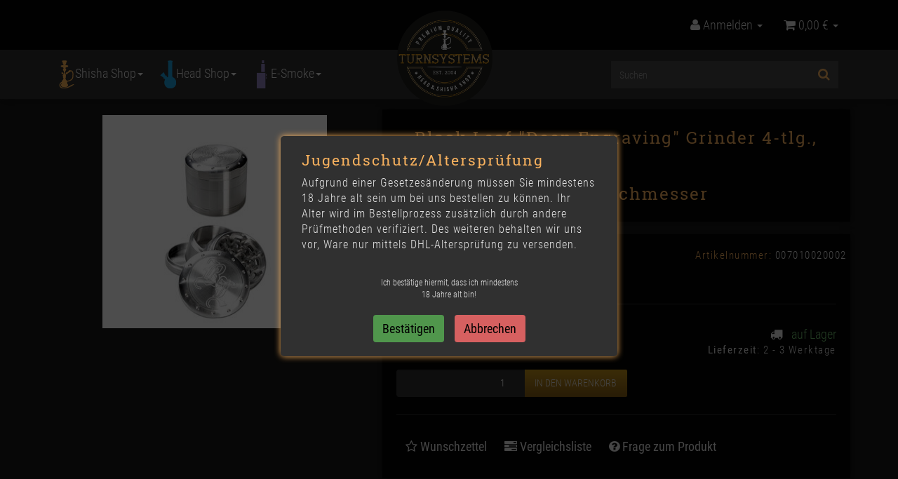

--- FILE ---
content_type: text/html; charset=iso-8859-1
request_url: https://turn-systems.de/head-shop/muehlen-grinder-black-leaf/deep-engraving-grinder-4-tlg-63mm
body_size: 12042
content:
<!DOCTYPE html>
<html lang="de">
<head>
    
        <meta http-equiv="content-type" content="text/html; charset=windows-1252">
        <meta name="description" content="Mühlen &amp; Grinder von Black Leaf - jetzt Deep Engraving Grinder 4-tlg 63mm online kaufen">
        <meta name="keywords" content="Black,Leaf,Deep,Engraving,Grinder,4\-tlg,M,hle,Marke,hat,diamantgeschliffene,und,anodisierte,Mahlz,hne,wodurch,ein,abriebfreies,Mahlen,garantiert,wird,beseitzt,einen,magnetisierten,Deckel,Nylonring,Dazu,ist,komplett,Aluminium,gefertigt,lebenslange,Herstel">
        <meta name="viewport" content="width=device-width, initial-scale=1.0, user-scalable=no">
        <meta http-equiv="X-UA-Compatible" content="IE=edge">
        <meta name="theme-color" content="#303030">
        <meta name="robots" content="index, follow">
    

    <title>Mühlen &amp; Grinder Black Leaf - Deep Engraving Grinder 4-tlg 63mm günst, 46,90 €</title>

            <link rel="canonical" href="https://turn-systems.de/head-shop/muehlen-grinder-black-leaf/deep-engraving-grinder-4-tlg-63mm">
    
    
        <base href="https://turn-systems.de/">
    

    
        <link type="image/x-icon" href="templates/TurnVC/themes/base/images/favicon.ico" rel="shortcut icon">
        <link href="templates/TurnVC/themes/base/images/apple-touch-icon.png" rel="apple-touch-icon">
                    <link rel="image_src" href="https://turn-systems.de/media/image/product/1221/lg/head-shop-muehlen-grinder-black-leaf-deep-engraving-grinder-4-tlg-63mm.jpg">
            <meta property="og:image" content="https://turn-systems.de/media/image/product/1221/lg/head-shop-muehlen-grinder-black-leaf-deep-engraving-grinder-4-tlg-63mm.jpg">
            

    
        
                                    <link type="text/css" href="templates/TurnVC/themes/mytheme/bootstrap.css?v=4.06" rel="stylesheet">
                            <link type="text/css" href="templates/TurnVC/../Evo/themes/base/offcanvas-menu.css?v=4.06" rel="stylesheet">
                            <link type="text/css" href="templates/TurnVC/../Evo/themes/base/pnotify.custom.css?v=4.06" rel="stylesheet">
                            <link type="text/css" href="templates/TurnVC/../Evo/themes/base/jquery-slider.css?v=4.06" rel="stylesheet">
                            <link type="text/css" href="templates/TurnVC/themes/mytheme/font/flags/flags.css?v=4.06" rel="stylesheet">
                            <link type="text/css" href="templates/TurnVC/themes/mytheme/scss/turn.css?v=4.06" rel="stylesheet">
            

                                                <link type="text/css" href="includes/plugins/jtl_paypal/version/116/frontend/css/style.css?v=4.06" rel="stylesheet">
                
                            
                    <link rel="alternate" type="application/rss+xml" title="Newsfeed Turn-Systems - Shisha-, Head- &amp; E-Smoke Shop" href="rss.xml">
            

    
    
            
        
        
    
    
        <script src="templates/TurnVC//js/jquery-1.12.4.min.js"></script>
    

    <script>
        var gaProperty = 'UA-118302022-1';var disableStr = 'ga-disable-' + gaProperty;if (document.cookie.indexOf(disableStr + '=true') > -1) {window[disableStr] = true;}function gaOptout() {document.cookie = disableStr + '=true; expires=Thu, 31 Dec 2099 23:59:59 UTC; path=/';window[disableStr] = true;}
    </script>

    
<script>
    var head_conf={head:"jtl",screens:[480,768,992,1200]};
    (function(n,t){"use strict";function w(){}function u(n,t){if(n){typeof n=="object"&&(n=[].slice.call(n));for(var i=0,r=n.length;i<r;i++)t.call(n,n[i],i)}}function it(n,i){var r=Object.prototype.toString.call(i).slice(8,-1);return i!==t&&i!==null&&r===n}function s(n){return it("Function",n)}function a(n){return it("Array",n)}function et(n){var i=n.split("/"),t=i[i.length-1],r=t.indexOf("?");return r!==-1?t.substring(0,r):t}function f(n){(n=n||w,n._done)||(n(),n._done=1)}function ot(n,t,r,u){var f=typeof n=="object"?n:{test:n,success:!t?!1:a(t)?t:[t],failure:!r?!1:a(r)?r:[r],callback:u||w},e=!!f.test;return e&&!!f.success?(f.success.push(f.callback),i.load.apply(null,f.success)):e||!f.failure?u():(f.failure.push(f.callback),i.load.apply(null,f.failure)),i}function v(n){var t={},i,r;if(typeof n=="object")for(i in n)!n[i]||(t={name:i,url:n[i]});else t={name:et(n),url:n};return(r=c[t.name],r&&r.url===t.url)?r:(c[t.name]=t,t)}function y(n){n=n||c;for(var t in n)if(n.hasOwnProperty(t)&&n[t].state!==l)return!1;return!0}function st(n){n.state=ft;u(n.onpreload,function(n){n.call()})}function ht(n){n.state===t&&(n.state=nt,n.onpreload=[],rt({url:n.url,type:"cache"},function(){st(n)}))}function ct(){var n=arguments,t=n[n.length-1],r=[].slice.call(n,1),f=r[0];return(s(t)||(t=null),a(n[0]))?(n[0].push(t),i.load.apply(null,n[0]),i):(f?(u(r,function(n){s(n)||!n||ht(v(n))}),b(v(n[0]),s(f)?f:function(){i.load.apply(null,r)})):b(v(n[0])),i)}function lt(){var n=arguments,t=n[n.length-1],r={};return(s(t)||(t=null),a(n[0]))?(n[0].push(t),i.load.apply(null,n[0]),i):(u(n,function(n){n!==t&&(n=v(n),r[n.name]=n)}),u(n,function(n){n!==t&&(n=v(n),b(n,function(){y(r)&&f(t)}))}),i)}function b(n,t){if(t=t||w,n.state===l){t();return}if(n.state===tt){i.ready(n.name,t);return}if(n.state===nt){n.onpreload.push(function(){b(n,t)});return}n.state=tt;rt(n,function(){n.state=l;t();u(h[n.name],function(n){f(n)});o&&y()&&u(h.ALL,function(n){f(n)})})}function at(n){n=n||"";var t=n.split("?")[0].split(".");return t[t.length-1].toLowerCase()}function rt(t,i){function e(t){t=t||n.event;u.onload=u.onreadystatechange=u.onerror=null;i()}function o(f){f=f||n.event;(f.type==="load"||/loaded|complete/.test(u.readyState)&&(!r.documentMode||r.documentMode<9))&&(n.clearTimeout(t.errorTimeout),n.clearTimeout(t.cssTimeout),u.onload=u.onreadystatechange=u.onerror=null,i())}function s(){if(t.state!==l&&t.cssRetries<=20){for(var i=0,f=r.styleSheets.length;i<f;i++)if(r.styleSheets[i].href===u.href){o({type:"load"});return}t.cssRetries++;t.cssTimeout=n.setTimeout(s,250)}}var u,h,f;i=i||w;h=at(t.url);h==="css"?(u=r.createElement("link"),u.type="text/"+(t.type||"css"),u.rel="stylesheet",u.href=t.url,t.cssRetries=0,t.cssTimeout=n.setTimeout(s,500)):(u=r.createElement("script"),u.type="text/"+(t.type||"javascript"),u.src=t.url);u.onload=u.onreadystatechange=o;u.onerror=e;u.async=!1;u.defer=!1;t.errorTimeout=n.setTimeout(function(){e({type:"timeout"})},7e3);f=r.head||r.getElementsByTagName("head")[0];f.insertBefore(u,f.lastChild)}function vt(){for(var t,u=r.getElementsByTagName("script"),n=0,f=u.length;n<f;n++)if(t=u[n].getAttribute("data-headjs-load"),!!t){i.load(t);return}}function yt(n,t){var v,p,e;return n===r?(o?f(t):d.push(t),i):(s(n)&&(t=n,n="ALL"),a(n))?(v={},u(n,function(n){v[n]=c[n];i.ready(n,function(){y(v)&&f(t)})}),i):typeof n!="string"||!s(t)?i:(p=c[n],p&&p.state===l||n==="ALL"&&y()&&o)?(f(t),i):(e=h[n],e?e.push(t):e=h[n]=[t],i)}function e(){if(!r.body){n.clearTimeout(i.readyTimeout);i.readyTimeout=n.setTimeout(e,50);return}o||(o=!0,vt(),u(d,function(n){f(n)}))}function k(){r.addEventListener?(r.removeEventListener("DOMContentLoaded",k,!1),e()):r.readyState==="complete"&&(r.detachEvent("onreadystatechange",k),e())}var r=n.document,d=[],h={},c={},ut="async"in r.createElement("script")||"MozAppearance"in r.documentElement.style||n.opera,o,g=n.head_conf&&n.head_conf.head||"head",i=n[g]=n[g]||function(){i.ready.apply(null,arguments)},nt=1,ft=2,tt=3,l=4,p;if(r.readyState==="complete")e();else if(r.addEventListener)r.addEventListener("DOMContentLoaded",k,!1),n.addEventListener("load",e,!1);else{r.attachEvent("onreadystatechange",k);n.attachEvent("onload",e);p=!1;try{p=!n.frameElement&&r.documentElement}catch(wt){}p&&p.doScroll&&function pt(){if(!o){try{p.doScroll("left")}catch(t){n.clearTimeout(i.readyTimeout);i.readyTimeout=n.setTimeout(pt,50);return}e()}}()}i.load=i.js=ut?lt:ct;i.test=ot;i.ready=yt;i.ready(r,function(){y()&&u(h.ALL,function(n){f(n)});i.feature&&i.feature("domloaded",!0)})})(window);
    (function(n,t){"use strict";jQuery["fn"]["ready"]=function(fn){jtl["ready"](function(){jQuery["ready"]["promise"]()["done"](fn)});return jQuery}})(window);
</script>


</head>


<body data-page="1" class="body-offcanvas">

<div id="main-wrapper" class="main-wrapper fluid">
    
                <div id="top-bar" class="text-right hidden-xs clearfix">
            <div class="container">
                
            </div>
        </div>
        <header class="container-block fixed-navbar" id="evo-nav-wrapper">
            <div class="container container-header">
                                    <div id="header-branding">
                        
                            
                            
                            
                            <div class="row">
                                <div class="col-xs-2 col-sm-1 col-md-5">
                                </div>
                                <div class="col-xs-8 col-sm-2 col-md-2" id="logo">
                                    
                                        <a href="https://turn-systems.de" title="Turn-Systems - Shisha-, Head- &amp; E-Smoke Shop">
                                                                                            <img src="bilder/intern/shoplogo/Logo_final_auf_schwarz.png" width="536" height="537" alt="Turn-Systems - Shisha-, Head- &amp; E-Smoke Shop" class="img-responsive">
                                                                                    </a>
                                    
                                </div>

                                <div class="col-xs-2 col-sm-9 col-md-5" id="shop-nav">
                                    <ul class="header-shop-nav nav navbar-nav force-float horizontal pull-right">
<li class="dropdown hidden-xs">
<a href="#" class="dropdown-toggle" data-toggle="dropdown"><i class="fa fa-user"></i> <span class="hidden-xs hidden-sm"> Anmelden </span> <i class="caret"></i></a><ul id="login-dropdown" class="dropdown-menu dropdown-menu-right">
<li><form action="https://turn-systems.de/jtl.php" method="post" class="form">
<input type="hidden" class="jtl_token" name="jtl_token" value="50c414844f24b825250875f5a7951d8a"><fieldset id="quick-login">
<div class="form-group"><input type="text" name="email" id="email_quick" class="form-control" placeholder="Email-Adresse"></div>
<div class="form-group"><input type="password" name="passwort" id="password_quick" class="form-control" placeholder="Passwort"></div>
<div class="form-group">
<input type="hidden" name="login" value="1"><button type="submit" id="submit-btn" class="btn btn-primary btn-block">Anmelden</button>
</div>
</fieldset>
</form></li>
<li><a href="pass.php" rel="nofollow">Passwort vergessen</a></li>
<li><a href="registrieren.php">Neu hier? Jetzt registrieren</a></li>
</ul>
</li>
<li class="hidden-xs cart-menu dropdown" data-toggle="basket-items">
<a href="https://turn-systems.de/warenkorb.php" class="dropdown-toggle" data-toggle="dropdown" title="Warenkorb">
    <span class="fa fa-shopping-cart"></span>
        <span class="shopping-cart-label hidden-sm"> 0,00 €</span> <span class="caret"></span>
</a>
<ul class="cart-dropdown dropdown-menu dropdown-menu-right">
    <li>
            <a href="https://turn-systems.de/warenkorb.php" title="Es befinden sich keine Artikel im Warenkorb">Es befinden sich keine Artikel im Warenkorb</a>
    </li>

</ul>
</li>
</ul>
                                </div>
                            </div>
                        
                    </div>
                                </div>
                            <div class="category-nav navbar-wrapper hidden-xs">
                    
<div id="evo-main-nav-wrapper" class="nav-wrapper do-affix"><nav id="evo-main-nav" class="navbar navbar-default"><div class="container">
<div class="navbar-header visible-affix pull-left hidden-xs hidden-sm"><a class="navbar-brand" href="https://turn-systems.de" title="Turn-Systems - Shisha-, Head- &amp; E-Smoke Shop"><img src="bilder/intern/shoplogo/Logo_final_auf_schwarz.png" width="536" height="537" alt="Turn-Systems - Shisha-, Head- &amp; E-Smoke Shop" class="img-responsive-height"></a></div>
<div class="megamenu"><ul class="nav navbar-nav force-float">
<li class="turn-menu dropdown megamenu-fw">
<a href="Shisha-Shop" class="dropdown-toggle  shisha-ico" data-toggle="dropdown" data-hover="dropdown" data-delay="300" data-hover-delay="100" data-close-others="true"><img class="gameswitch-img" src="bilder/shop-logos/shisha_shop_hover.png">Shisha Shop<span class="caret"></span></a><ul class="dropdown-menu keepopen custom-scroll"><li><div class="megamenu-content custom-scroll">
<div class="category-title text-center"><a href="Shisha-Shop">Shisha Shop</a></div>
<hr class="hr-sm">
<div class="row">
<div class="col-lg-3 visible-lg"><div class="mega-info-lg top15">
<a href="Shisha-Shop"><img src="https://turn-systems.de/bilder/kategorien/Shisha-Shop.jpg" class="img-responsive" alt="Shisha Shop"></a><div class="clearall top15"></div>
<div class="description text-muted small"><p>Shishas kommen gerade in geselligen Runden besonders gut an, aber auch der private Rauchgenuss einer Shisha hat ihren ganz eigenen Flair. Besonders anziehend ist für die meisten Shisha-Raucher die große Auswahl an Shisha-Tabaks, die mit ihrem besonders intensiven Geschmack und der Vielfalt an Geschmackssorten Liebhaber von Wasserpfeifen begeistern.</p></div>
</div></div>
<div class="col-xs-12 col-lg-9 mega-categories hasInfoColumn"><div class="row row-eq-height row-eq-img-height">
<div class="col-xs-6 col-sm-3 col-lg-3"><div class="category-wrapper top15">
<div class="img text-center"><a href="Shisha"><img src="https://turn-systems.de/bilder/kategorien/Shisha.jpg" class="image" alt="Shisha Shop"></a></div>
<div class="caption text-center"><h5 class="title"><a href="Shisha"><span>Shisha</span></a></h5></div>
</div></div>
<div class="col-xs-6 col-sm-3 col-lg-3"><div class="category-wrapper top15">
<div class="img text-center"><a href="Shisha-Tabak"><img src="https://turn-systems.de/bilder/kategorien/Shisha-Tabak.jpg" class="image" alt="Shisha Shop"></a></div>
<div class="caption text-center"><h5 class="title"><a href="Shisha-Tabak"><span>Shisha Tabak</span></a></h5></div>
</div></div>
<div class="col-xs-6 col-sm-3 col-lg-3"><div class="category-wrapper top15">
<div class="img text-center"><a href="Shisha-Kohle"><img src="https://turn-systems.de/bilder/kategorien/Shisha-Kohle.jpg" class="image" alt="Shisha Shop"></a></div>
<div class="caption text-center"><h5 class="title"><a href="Shisha-Kohle"><span>Shisha Kohle</span></a></h5></div>
</div></div>
<div class="col-xs-6 col-sm-3 col-lg-3"><div class="category-wrapper top15">
<div class="img text-center"><a href="Koepfe"><img src="https://turn-systems.de/bilder/kategorien/Koepfe.jpg" class="image" alt="Shisha Shop"></a></div>
<div class="caption text-center"><h5 class="title"><a href="Koepfe"><span>Köpfe</span></a></h5></div>
</div></div>
<div class="col-xs-6 col-sm-3 col-lg-3"><div class="category-wrapper top15">
<div class="img text-center"><a href="Schlaeuche"><img src="https://turn-systems.de/bilder/kategorien/Schlaeuche.jpg" class="image" alt="Shisha Shop"></a></div>
<div class="caption text-center"><h5 class="title"><a href="Schlaeuche"><span>Schläuche</span></a></h5></div>
</div></div>
<div class="col-xs-6 col-sm-3 col-lg-3"><div class="category-wrapper top15">
<div class="img text-center"><a href="Molassefaenger"><img src="https://turn-systems.de/bilder/kategorien/Molassefaenger.jpg" class="image" alt="Shisha Shop"></a></div>
<div class="caption text-center"><h5 class="title"><a href="Molassefaenger"><span>Molassefänger</span></a></h5></div>
</div></div>
<div class="col-xs-6 col-sm-3 col-lg-3"><div class="category-wrapper top15">
<div class="img text-center"><a href="Mundstuecke"><img src="https://turn-systems.de/bilder/kategorien/Mundstuecke.jpg" class="image" alt="Shisha Shop"></a></div>
<div class="caption text-center"><h5 class="title"><a href="Mundstuecke"><span>Mundstücke</span></a></h5></div>
</div></div>
<div class="col-xs-6 col-sm-3 col-lg-3"><div class="category-wrapper top15">
<div class="img text-center"><a href="Ersatzteile"><img src="https://turn-systems.de/bilder/kategorien/Ersatzteile.jpg" class="image" alt="Shisha Shop"></a></div>
<div class="caption text-center"><h5 class="title"><a href="Ersatzteile"><span>Ersatzteile</span></a></h5></div>
</div></div>
<div class="col-xs-6 col-sm-3 col-lg-3"><div class="category-wrapper top15">
<div class="img text-center"><a href="Zubehoer"><img src="https://turn-systems.de/bilder/kategorien/Zubehoer.jpg" class="image" alt="Shisha Shop"></a></div>
<div class="caption text-center"><h5 class="title"><a href="Zubehoer"><span>Zubehör</span></a></h5></div>
</div></div>
<div class="col-xs-6 col-sm-3 col-lg-3"><div class="category-wrapper top15">
<div class="img text-center"><a href="Kohleanzuender_1"><img src="https://turn-systems.de/bilder/kategorien/Kohleanzuender_1.jpg" class="image" alt="Shisha Shop"></a></div>
<div class="caption text-center"><h5 class="title"><a href="Kohleanzuender_1"><span>Kohleanzünder</span></a></h5></div>
</div></div>
</div></div>
</div>
</div></li></ul>
</li>
<li class="turn-menu dropdown megamenu-fw">
<a href="Head-Shop" class="dropdown-toggle head-ico" data-toggle="dropdown" data-hover="dropdown" data-delay="300" data-hover-delay="100" data-close-others="true"><img class="gameswitch-img " src="bilder/shop-logos/head_shop_hover.png">Head Shop<span class="caret"></span></a><ul class="dropdown-menu keepopen custom-scroll"><li><div class="megamenu-content custom-scroll">
<div class="category-title text-center"><a href="Head-Shop">Head Shop</a></div>
<hr class="hr-sm">
<div class="row">
<div class="col-lg-3 visible-lg"><div class="mega-info-lg top15">
<a href="Head-Shop"><img src="https://turn-systems.de/bilder/kategorien/Head-Shop.jpg" class="img-responsive" alt="Head Shop"></a><div class="clearall top15"></div>
<div class="description text-muted small"><p>Der Begriff Head Shop wurde besonders durch die Zeit der 60er Jahre geprägt. Heut zu Tage sind Head Shops allgegenwärtig und ein Standard in vielen Ländern. Wir bieten Dir eine qualitative Auswahl an verschiedenen Aritkeln. Ob Bongs, Vaporizer oder einfach nur Daily Equipment bei uns findest Du dein Produkt.</p></div>
</div></div>
<div class="col-xs-12 col-lg-9 mega-categories hasInfoColumn"><div class="row row-eq-height row-eq-img-height">
<div class="col-xs-6 col-sm-3 col-lg-3"><div class="category-wrapper top15">
<div class="img text-center"><a href="Aktivkohlefilter"><img src="https://turn-systems.de/bilder/kategorien/Aktivkohlefilter.jpg" class="image" alt="Head Shop"></a></div>
<div class="caption text-center"><h5 class="title"><a href="Aktivkohlefilter"><span>Aktivkohlefilter</span></a></h5></div>
</div></div>
<div class="col-xs-6 col-sm-3 col-lg-3"><div class="category-wrapper top15">
<div class="img text-center"><a href="Backwoods_1"><img src="https://turn-systems.de/bilder/kategorien/Backwoods_1.jpg" class="image" alt="Head Shop"></a></div>
<div class="caption text-center"><h5 class="title"><a href="Backwoods_1"><span>Backwoods</span></a></h5></div>
</div></div>
<div class="col-xs-6 col-sm-3 col-lg-3"><div class="category-wrapper top15">
<div class="img text-center"><a href="Blunts"><img src="https://turn-systems.de/bilder/kategorien/Blunts.jpg" class="image" alt="Head Shop"></a></div>
<div class="caption text-center"><h5 class="title"><a href="Blunts"><span>Blunts</span></a></h5></div>
</div></div>
<div class="col-xs-6 col-sm-3 col-lg-3"><div class="category-wrapper top15">
<div class="img text-center"><a href="Bongs"><img src="https://turn-systems.de/bilder/kategorien/Bongs.jpg" class="image" alt="Head Shop"></a></div>
<div class="caption text-center"><h5 class="title"><a href="Bongs"><span>Bongs</span></a></h5></div>
</div></div>
<div class="col-xs-6 col-sm-3 col-lg-3"><div class="category-wrapper top15">
<div class="img text-center"><a href="Broeselschalen"><img src="https://turn-systems.de/bilder/kategorien/Broeselschalen.jpg" class="image" alt="Head Shop"></a></div>
<div class="caption text-center"><h5 class="title"><a href="Broeselschalen"><span>Bröselschalen</span></a></h5></div>
</div></div>
<div class="col-xs-6 col-sm-3 col-lg-3"><div class="category-wrapper top15">
<div class="img text-center"><a href="CBD-Oel"><img src="https://turn-systems.de/bilder/kategorien/CBD-Oel.jpg" class="image" alt="Head Shop"></a></div>
<div class="caption text-center"><h5 class="title"><a href="CBD-Oel"><span>CBD-Öl</span></a></h5></div>
</div></div>
<div class="col-xs-6 col-sm-3 col-lg-3"><div class="category-wrapper top15">
<div class="img text-center"><a href="Feuerzeuge"><img src="https://turn-systems.de/bilder/kategorien/Feuerzeuge.jpg" class="image" alt="Head Shop"></a></div>
<div class="caption text-center"><h5 class="title"><a href="Feuerzeuge"><span>Feuerzeuge</span></a></h5></div>
</div></div>
<div class="col-xs-6 col-sm-3 col-lg-3"><div class="category-wrapper top15">
<div class="img text-center"><a href="Filtertips-Glastips"><img src="https://turn-systems.de/bilder/kategorien/Filtertips-Glastips.jpg" class="image" alt="Head Shop"></a></div>
<div class="caption text-center"><h5 class="title"><a href="Filtertips-Glastips"><span>Filtertips &amp; Glastips</span></a></h5></div>
</div></div>
<div class="col-xs-6 col-sm-3 col-lg-3"><div class="category-wrapper top15 active">
<div class="img text-center"><a href="Muehlen-Grinder"><img src="https://turn-systems.de/bilder/kategorien/Muehlen-Grinder.jpg" class="image" alt="Head Shop"></a></div>
<div class="caption text-center"><h5 class="title"><a href="Muehlen-Grinder"><span>Mühlen &amp; Grinder</span></a></h5></div>
</div></div>
<div class="col-xs-6 col-sm-3 col-lg-3"><div class="category-wrapper top15">
<div class="img text-center"><a href="Papers-Cones"><img src="https://turn-systems.de/bilder/kategorien/Papers-Cones.jpg" class="image" alt="Head Shop"></a></div>
<div class="caption text-center"><h5 class="title"><a href="Papers-Cones"><span>Papers &amp; Cones</span></a></h5></div>
</div></div>
<div class="col-xs-6 col-sm-3 col-lg-3"><div class="category-wrapper top15">
<div class="img text-center"><a href="Reaktionsgefaesse"><img src="https://turn-systems.de/bilder/kategorien/Reaktionsgefaesse.jpg" class="image" alt="Head Shop"></a></div>
<div class="caption text-center"><h5 class="title"><a href="Reaktionsgefaesse"><span>Reaktionsgefäße</span></a></h5></div>
</div></div>
<div class="col-xs-6 col-sm-3 col-lg-3"><div class="category-wrapper top15">
<div class="img text-center"><a href="Reinigungsmittel"><img src="https://turn-systems.de/bilder/kategorien/Reinigungsmittel.jpg" class="image" alt="Head Shop"></a></div>
<div class="caption text-center"><h5 class="title"><a href="Reinigungsmittel"><span>Reinigungsmittel</span></a></h5></div>
</div></div>
<div class="col-xs-6 col-sm-3 col-lg-3"><div class="category-wrapper top15">
<div class="img text-center"><a href="Schnellverschlussbeutel"><img src="https://turn-systems.de/bilder/kategorien/Schnellverschlussbeutel.jpg" class="image" alt="Head Shop"></a></div>
<div class="caption text-center"><h5 class="title"><a href="Schnellverschlussbeutel"><span>Schnellverschlussbeutel</span></a></h5></div>
</div></div>
<div class="col-xs-6 col-sm-3 col-lg-3"><div class="category-wrapper top15">
<div class="img text-center"><a href="Tabakersatz"><img src="https://turn-systems.de/bilder/kategorien/Tabakersatz.jpg" class="image" alt="Head Shop"></a></div>
<div class="caption text-center"><h5 class="title"><a href="Tabakersatz"><span>Tabakersatz</span></a></h5></div>
</div></div>
<div class="col-xs-6 col-sm-3 col-lg-3"><div class="category-wrapper top15">
<div class="img text-center"><a href="Vaporizer"><img src="https://turn-systems.de/bilder/kategorien/Vaporizer.jpg" class="image" alt="Head Shop"></a></div>
<div class="caption text-center"><h5 class="title"><a href="Vaporizer"><span>Vaporizer</span></a></h5></div>
</div></div>
<div class="col-xs-6 col-sm-3 col-lg-3"><div class="category-wrapper top15">
<div class="img text-center"><a href="Waagen"><img src="https://turn-systems.de/bilder/kategorien/Waagen.jpg" class="image" alt="Head Shop"></a></div>
<div class="caption text-center"><h5 class="title"><a href="Waagen"><span>Waagen</span></a></h5></div>
</div></div>
<div class="col-xs-6 col-sm-3 col-lg-3"><div class="category-wrapper top15">
<div class="img text-center"><a href="Weithalsdosen"><img src="https://turn-systems.de/bilder/kategorien/Weithalsdosen.jpg" class="image" alt="Head Shop"></a></div>
<div class="caption text-center"><h5 class="title"><a href="Weithalsdosen"><span>Weithalsdosen</span></a></h5></div>
</div></div>
</div></div>
</div>
</div></li></ul>
</li>
<li class="turn-menu dropdown megamenu-fw">
<a href="E-Smoke" class="dropdown-toggle e-smoke-ico" data-toggle="dropdown" data-hover="dropdown" data-delay="300" data-hover-delay="100" data-close-others="true"><img class="gameswitch-img" src="bilder/shop-logos/e-smoke_shop_hover.png">E-Smoke<span class="caret"></span></a><ul class="dropdown-menu keepopen custom-scroll"><li><div class="megamenu-content custom-scroll">
<div class="category-title text-center"><a href="E-Smoke">E-Smoke</a></div>
<hr class="hr-sm">
<div class="row">
<div class="col-lg-3 visible-lg"><div class="mega-info-lg top15">
<a href="E-Smoke"><img src="https://turn-systems.de/bilder/kategorien/E-Smoke.jpg" class="img-responsive" alt="E-Smoke"></a><div class="clearall top15"></div>
<div class="description text-muted small"><p>Der neue Trend des elektronischen Dampfens zieht immer größere Kreise. Bei uns findest Du eine exklusive Auswahl an verschiedenen Produkten.</p></div>
</div></div>
<div class="col-xs-12 col-lg-9 mega-categories hasInfoColumn"><div class="row row-eq-height row-eq-img-height"><div class="col-xs-6 col-sm-3 col-lg-3"><div class="category-wrapper top15">
<div class="img text-center"><a href="Akkus"><img src="https://turn-systems.de/bilder/kategorien/Akkus.jpg" class="image" alt="E-Smoke"></a></div>
<div class="caption text-center"><h5 class="title"><a href="Akkus"><span>Akkus</span></a></h5></div>
</div></div></div></div>
</div>
</div></li></ul>
</li>
<li class="cart-menu visible-affix dropdown bs-hover-enabled pull-right" data-toggle="basket-items" style="margin-top:8px;">
<a href="https://turn-systems.de/warenkorb.php" class="dropdown-toggle" data-toggle="dropdown" title="Warenkorb">
    <span class="fa fa-shopping-cart"></span>
        <span class="shopping-cart-label hidden-sm"> 0,00 €</span> <span class="caret"></span>
</a>
<ul class="cart-dropdown dropdown-menu dropdown-menu-right">
    <li>
            <a href="https://turn-systems.de/warenkorb.php" title="Es befinden sich keine Artikel im Warenkorb">Es befinden sich keine Artikel im Warenkorb</a>
    </li>

</ul>
</li>
<div id="search" class="pull-right"><form action="navi.php" method="GET"><div class="input-group">
<input name="qs" type="text" class="form-control ac_input" placeholder="Suchen" autocomplete="off"><span class="input-group-addon"><button type="submit"><span class="fa fa-search"></span></button></span>
</div></form></div>
</ul></div>
</div></nav></div>
                </div>
                            <nav id="shop-nav-xs" class="navbar navbar-default visible-xs">
<div class="container-fluid"><div class="navbar-collapse">
<ul class="nav navbar-nav navbar-left force-float"><li><a href="#" class="offcanvas-toggle" data-toggle="offcanvas" data-target="#navbar-offcanvas"><i class="fa fa-bars"></i> Alle Kategorien</a></li></ul>
<ul class="nav navbar-nav navbar-right force-float action-nav">
<li><a href="https://turn-systems.de/Mein-Konto"><span class="fa fa-user"></span></a></li>
<li><a href="https://turn-systems.de/warenkorb.php"><span class="fa fa-shopping-cart"></span></a></li>
</ul>
</div></div>
</nav>


<nav class="navbar navbar-default navbar-offcanvas" id="navbar-offcanvas">
<nav class="navbar navbar-inverse"><div class="container-fluid">
<a href="https://turn-systems.de" class="pull-left responsive-menu-logo" title="Turn-Systems - Shisha-, Head- &amp; E-Smoke Shop"><img src="bilder/intern/shoplogo/Logo_final_auf_schwarz.png" width="536" height="537" alt="Turn-Systems - Shisha-, Head- &amp; E-Smoke Shop" class="img-responsive"></a><div class="navbar-nav nav navbar-right text-right"><a class="btn btn-offcanvas btn-default btn-close navbar-btn responisve-menu-close-btn"><span class="fa fa-times"></span></a></div>
</div>
<div id="search" class="pull-right"><form action="navi.php" method="GET"><div class="input-group">
<input name="qs" type="text" class="form-control ac_input" placeholder="Suchen" autocomplete="off"><span class="input-group-addon"><button type="submit"><span class="fa fa-search"></span></button></span>
</div></form></div></nav><div class="container-fluid"><div class="sidebar-offcanvas">
<div class="navbar-categories"><ul class="nav navbar-nav">    <li>
<a href="Shisha-Shop" class="nav-sub" data-ref="2">Shisha Shop<i class="fa fa-caret-right nav-toggle pull-right"></i></a><ul class="nav">    <li><a href="Shisha" data-ref="45">Shisha</a></li>
<li><a href="Shisha-Tabak" data-ref="7">Shisha Tabak</a></li>
<li><a href="Shisha-Kohle" data-ref="9">Shisha Kohle</a></li>
<li><a href="Koepfe" data-ref="11">Köpfe</a></li>
<li><a href="Schlaeuche" data-ref="8">Schläuche</a></li>
<li><a href="Molassefaenger" data-ref="52">Molassefänger</a></li>
<li><a href="Mundstuecke" data-ref="10">Mundstücke</a></li>
<li><a href="Ersatzteile" data-ref="101">Ersatzteile</a></li>
<li><a href="Zubehoer" data-ref="12">Zubehör</a></li>
<li><a href="Kohleanzuender_1" data-ref="102">Kohleanzünder</a></li>
</ul>
</li>
<li class="active">
<a href="Head-Shop" class="nav-sub" data-ref="3">Head Shop<i class="fa fa-caret-right nav-toggle pull-right"></i></a><ul class="nav">    <li><a href="Aktivkohlefilter" data-ref="67">Aktivkohlefilter</a></li>
<li><a href="Backwoods_1" data-ref="84">Backwoods</a></li>
<li><a href="Blunts" data-ref="14">Blunts</a></li>
<li><a href="Bongs" data-ref="13">Bongs</a></li>
<li><a href="Broeselschalen" data-ref="22">Bröselschalen</a></li>
<li><a href="CBD-Oel" data-ref="87">CBD-Öl</a></li>
<li><a href="Feuerzeuge" data-ref="23">Feuerzeuge</a></li>
<li><a href="Filtertips-Glastips" data-ref="16">Filtertips &amp; Glastips</a></li>
<li class="active"><a href="Muehlen-Grinder" data-ref="18">Mühlen &amp; Grinder</a></li>
<li><a href="Papers-Cones" data-ref="15">Papers &amp; Cones</a></li>
<li><a href="Reaktionsgefaesse" data-ref="94">Reaktionsgefäße</a></li>
<li><a href="Reinigungsmittel" data-ref="24">Reinigungsmittel</a></li>
<li><a href="Schnellverschlussbeutel" data-ref="21">Schnellverschlussbeutel</a></li>
<li><a href="Tabakersatz" data-ref="85">Tabakersatz</a></li>
<li><a href="Vaporizer" data-ref="20">Vaporizer</a></li>
<li><a href="Waagen" data-ref="19">Waagen</a></li>
<li><a href="Weithalsdosen" data-ref="93">Weithalsdosen</a></li>
</ul>
</li>
<li>
<a href="E-Smoke" class="nav-sub" data-ref="5">E-Smoke<i class="fa fa-caret-right nav-toggle pull-right"></i></a><ul class="nav">    <li><a href="Akkus" data-ref="100">Akkus</a></li>
</ul>
</li>
</ul></div>
<hr>
<ul class="nav navbar-nav"></ul>
</div></div>
</nav>
        </header>
    
    <div id="content-wrapper">
                        
            
        


        <div class="container">
            <div class="container-block beveled">
                                <div class="row">
                                            <div id="content" class="col-xs-12">
                        
    


            <div id="result-wrapper" itemprop="mainEntity" itemscope itemtype="http://schema.org/Product">
            <meta itemprop="url" content="https://turn-systems.de/head-shop/muehlen-grinder-black-leaf/deep-engraving-grinder-4-tlg-63mm">
        
    

                        

                    



<script>
    
    $("#result-wrapper").addClass("single-article");
    
</script>
<form id="buy_form" class="single-article" method="post" action="https://turn-systems.de/head-shop/muehlen-grinder-black-leaf/deep-engraving-grinder-4-tlg-63mm">
    
    <input type="hidden" class="jtl_token" name="jtl_token" value="50c414844f24b825250875f5a7951d8a">
    <div class="row product-primary" itemscope itemtype="http://schema.org/Product" id="product-offer">
        <div class="row product-site-main-wrapper">
            
            <div class="col-lg-5">
                <div class="row product-site-main-left-img-row">
                    <div class="product-gallery col-sm-12">
                        <div id="gallery" class="hidden">
    
                    <a itemprop="image" href="media/image/product/1221/lg/head-shop-muehlen-grinder-black-leaf-deep-engraving-grinder-4-tlg-63mm.jpg" title="Black Leaf Deep Engraving Grinder 4-tlg., 63mm Durchmesser"><img src="media/image/product/1221/md/head-shop-muehlen-grinder-black-leaf-deep-engraving-grinder-4-tlg-63mm.jpg" alt="Black Leaf Deep Engraving Grinder 4-tlg., 63mm Durchmesser" data-list='{"xs":{"src":"media\/image\/product\/1221\/xs\/head-shop-muehlen-grinder-black-leaf-deep-engraving-grinder-4-tlg-63mm.jpg","size":{"width":40,"height":40},"type":2,"alt":"Black Leaf Deep Engraving Grinder 4-tlg., 63mm Durchmesser"},"sm":{"src":"media\/image\/product\/1221\/sm\/head-shop-muehlen-grinder-black-leaf-deep-engraving-grinder-4-tlg-63mm.jpg","size":{"width":130,"height":130},"type":2,"alt":"Black Leaf Deep Engraving Grinder 4-tlg., 63mm Durchmesser"},"md":{"src":"media\/image\/product\/1221\/md\/head-shop-muehlen-grinder-black-leaf-deep-engraving-grinder-4-tlg-63mm.jpg","size":{"width":320,"height":320},"type":2,"alt":"Black Leaf Deep Engraving Grinder 4-tlg., 63mm Durchmesser"},"lg":{"src":"media\/image\/product\/1221\/lg\/head-shop-muehlen-grinder-black-leaf-deep-engraving-grinder-4-tlg-63mm.jpg","size":{"width":800,"height":800},"type":2,"alt":"Black Leaf Deep Engraving Grinder 4-tlg., 63mm Durchmesser"}}'></a>
        
    
</div>

<div class="pswp" tabindex="-1" role="dialog" aria-hidden="true">

    <div class="pswp__bg"></div>

    <div class="pswp__scroll-wrap">

        <div class="pswp__container">
            <div class="pswp__item"></div>
            <div class="pswp__item"></div>
            <div class="pswp__item"></div>
        </div>

        <div class="pswp__ui pswp__ui--hidden">

            <div class="pswp__top-bar">

                <div class="pswp__counter"></div>

                <a class="pswp__button pswp__button--close" title="Close (Esc)"></a>

                <a class="pswp__button pswp__button--share" title="Share"></a>

                <a class="pswp__button pswp__button--fs" title="Toggle fullscreen"></a>

                <a class="pswp__button pswp__button--zoom" title="Zoom in/out"></a>

                <div class="pswp__preloader">
                    <div class="pswp__preloader__icn">
                        <div class="pswp__preloader__cut">
                            <div class="pswp__preloader__donut"></div>
                        </div>
                    </div>
                </div>
            </div>

            <div class="pswp__share-modal pswp__share-modal--hidden pswp__single-tap">
                <div class="pswp__share-tooltip"></div>
            </div>

            <a class="pswp__button pswp__button--arrow--left" title="Previous (arrow left)">
            </a>

            <a class="pswp__button pswp__button--arrow--right" title="Next (arrow right)">
            </a>

            <div class="pswp__caption">
                <div class="pswp__caption__center"></div>
            </div>

        </div>
    </div>
</div>
                    </div>
                </div>
            </div>


            <div class="col-lg-7">
                <div class="row product-site-main-title-row ">
                    <div class="col-lg-12 black-box ">
                        <div class="product-headline ">
                            
                                <h1 class="fn product-title" itemprop="name">Black Leaf "Deep Engraving" Grinder 4-tlg., 63mm Durchmesser</h1>
                            
                        </div>
                    </div>
                </div>

                <div class="row product-site-main-desc-row is-table-row wide-gutter">
                    <div class="col-lg-12 left" style="padding-right: 0px;">
                        <div class="black-box check-list-blue">

                                
                                    <div class="shortdesc" itemprop="description">
                                        <div class="row">
                                            <div class="col-lg-6"></div>
                                            <div class="col-lg-6">
                                                    <div class="info-essential row text-right">
                                                        <p class="text-muted product-sku">Artikelnummer: <span itemprop="sku">007010020002</span></p>
                                                        
                                                                                                                            
                                                                                                                                    
                                                                                                                                                                                                                                                                                                        
                                                    </div>
                                                    <div class="clearfix top10"></div>
                                                </div>
                                        </div>
                                                                             </div>
                                
                                <div class="clearfix top10"></div>



                            
                                
                            
                            

                            <div class="product-offer" itemprop="offers" itemscope itemtype="http://schema.org/Offer">
                                
                                    <link itemprop="url" href="https://turn-systems.de/head-shop/muehlen-grinder-black-leaf/deep-engraving-grinder-4-tlg-63mm">
                                    <input type="submit" name="inWarenkorb" value="1" class="hidden">
                                                                                                                                                <input type="hidden" id="AktuellerkArtikel" class="current_article" name="a" value="1221">
                                    <input type="hidden" name="wke" value="1">
                                    <input type="hidden" name="show" value="1">
                                    <input type="hidden" name="kKundengruppe" value="1">
                                    <input type="hidden" name="kSprache" value="1">
                                
                                <!-- VARIATIONEN -->
                                
                                <hr>
                                <div class="row row-eq-height">
                                    <div class="col-xs-7">
                                                                                                                                                                    
    <div class="price_wrapper">
    
        
        
                            <span class="price_label only">  </span>
                                        <strong class="price text-nowrap">
                    <span>46,90 €</span>
                </strong><span class="footnote-reference">*</span>
                                        
                    <meta itemprop="price" content="46.9">
                    <meta itemprop="priceCurrency" content="EUR">
                
                <div class="price-note">
                
                
                
                
                
                
                
                                </div>
                        
    </div>

                                    </div>
                                    <div class="col-xs-5 text-right pull-down" style="padding-top:5px;">
                                        <div class="delivery-status">

                        <span class="status status-2"><i class="fa fa-truck"></i> auf Lager</span>
                

    
    
            <link itemprop="availability" href="http://schema.org/InStock">
    
        
            <p class="estimated-delivery">
            <span class="a2"><strong>Lieferzeit</strong>: 2 - 3 Werktage</span>
        </p>
    
</div>
                                    </div>
                                </div>
                                
                                    <div id="add-to-cart" class="hidden-print product-buy">
        
                                                            
                        <div class="form-inline">
                            <div id="quantity-grp" class="choose_quantity input-group">
                                <input type="number" min="0" id="quantity" class="quantity form-control text-right" name="anzahl" value="1">
                                                                <span class="input-group-btn">
                            <button name="inWarenkorb" type="submit" value="In den Warenkorb" class="submit btn btn-primary btn-left-no-rad"><span class="fa fa-shopping-cart visible-xs"></span><span class="hidden-xs">In den Warenkorb</span></button>
                        </span>
                            </div>
                        </div>
                    
                                                
    </div>

                                <hr>
                            </div>

                                                            <div id="product-actions" class="btn-group btn-group-md product-actions" role="group">
    
                <button name="Wunschliste" type="submit" class="btn btn-default btn-secondary  btn-my-wish wishlist" title="auf den Wunschzettel">
            <span class="fa fa-star-o"></span>
            <span class="hidden-sm">Wunschzettel</span>
        </button>
                <button name="Vergleichsliste" type="submit" class="btn btn-default btn-secondary compare btn-my-wish" tabindex="3" title="auf die Vergleichsliste">
            <span class="fa fa-tasks"></span>
            <span class="hidden-sm">Vergleichsliste</span>
        </button>
                <button type="button" id="z1221" class="btn btn-default btn-secondary popup-dep question btn-my-wish" title="Frage zum Produkt">
            <span class="fa fa-question-circle"></span>
            <span class="hidden-sm">Frage zum Produkt</span>
        </button>
        </div>
<div class="visible-xs clearfix">
    <hr>
</div>
                                                    </div>
                    </div>
                </div>
            </div>
        </div>
            </div>
    
        

    
</form>


<!-- TABS -->
<div class="clearfix"></div>
<div class="product-site-tabs">
    
                        
<div id="article-tabs" class="tab-content">
    
        
    <div role="tabpanel" class="tab-pane" id="tab-description">
        <div class="panel-heading" data-toggle="collapse" data-parent="#article-tabs" data-target="#tab-description">
            <h3 class="panel-title">Beschreibung</h3>
        </div>
                <div class="panel-body">
            <div class="tab-content-wrapper">
                
                    <div class="desc">
                        <h1>Black Leaf "Deep Engraving" Grinder 4-tlg.</h1>Die 4-tlg. Mühle der Marke <strong>Black Leaf</strong> hat <strong>diamantgeschliffene und anodisierte Mahlzähne, </strong>wodurch ein abriebfreies Mahlen garantiert wird<strong>.</strong> Die Mühle beseitzt einen <strong>magnetisierten Deckel</strong> und einem <strong>Nylonring.</strong> Dazu ist der Grinder <strong>komplett aus Aluminium</strong> gefertigt und hat eine lebenslange Herstellergarantie<br><br><strong><span style="font-size: 13pt">Zusatzinformationen:</span></strong> 
<ul>
<li>
<strong>Hersteller: </strong>Black Leaf 
</li>
<li>
<strong>Material:</strong> Aluminium 
</li>
<li>
<strong>Farbe: </strong>silber 
</li>
<li>
<strong>Print: </strong>BL-Logo, eingraviert 
</li>
<li>
<strong>Aufbau: </strong>4-tlg. 
</li>
<li>
<strong>Durchmesser: </strong>63mm 
</li>
<li>
<strong>Höhe: </strong>53mm 
</li>
<li>
<strong>System: </strong>Diamantschliff Zähne </li>
</ul>

                                            </div>
                
                
                    




                
            </div>
        </div>
    </div>

                                                                                                                                                                                                                                                                                                                                                                                                                    
        
        
        
        
                    
            <div role="tabpanel" class="tab-pane" id="tab-tags">
            <div class="panel-heading" data-toggle="collapse" data-parent="#article-tabs" data-target="#tab-tags">
                <h3 class="panel-title">Produkt Tags</h3>
            </div>
            <div class="tab-content-wrapper">
                <div class="panel-body">
                    <form method="post" action="https://turn-systems.de/head-shop/muehlen-grinder-black-leaf/deep-engraving-grinder-4-tlg-63mm" class="form">
    <input type="hidden" class="jtl_token" name="jtl_token" value="50c414844f24b825250875f5a7951d8a">
    
            <input type="hidden" name="a" value="1221">
        <input type="hidden" name="produktTag" value="1">
                    <p>Bitte melden Sie sich an, um einen Tag hinzuzufügen.</p>
            <input name="einloggen" type="submit" class="btn btn-default btn-sm" value="anmelden">
            </form>
                </div>
            </div>
        </div>
        </div>

    
</div>
<div class="clearfix"></div>


<!-- SLIDERS -->


    <br>
    <br>
    <div class="recommendations">
        
            
                            
                <section class="panel panel-default panel-slider x-sell" id="slider-xsell"><div class="panel-heading recommendations-heading"><h3 class="panel-title">Kunden kauften dazu folgende Produkte</h3></div>
<div class="panel-body panel-body-slider"><div class="evo-slider"><div class="product-wrapper">

<div class="product-cell text-center x-sell thumbnail">
    <a class="image-wrapper" href="head-shop/tabakersatz-greengo/tabakersatz">
                            
        
            
        
        
        
        <img src="media/image/product/1769/md/head-shop-tabakersatz-greengo-tabakersatz.jpg" alt="Greengo - Tabakersatz">
                    <img class="overlay-img hidden-xs" src="bilder/suchspecialoverlay/normal/std_kSuchspecialOverlay_1_1.png" alt="Bestseller">
                
        <div class="slider-price-ribbon">
            
    <div class="price_wrapper">
    
        
        
                            <span class="price_label only">  </span>
                                        <strong class="price text-nowrap">
                    <span>8,95 €</span>
                </strong><span class="footnote-reference">*</span>
                                        <div class="price-note">
                
                
                                </div>
                        
    </div>

        </div>

        
    </a>

    <div class="caption">
        <h4 class="title">
                        <a href="head-shop/tabakersatz-greengo/tabakersatz">Greengo - Tabakersatz</a>
        </h4>
                

        <div class="buttonx" style="margin-top: 22px;"><a class="button btn-black" href="head-shop/tabakersatz-greengo/tabakersatz">zum Produkt</a></div>
    </div>

</div>
</div></div></div></section>
            
                    
    </div>

<div id="article_popups">
    

    <div id="popupz1221" class="hidden">
        <div class="panel-wrap">
                    <form action="https://turn-systems.de/head-shop/muehlen-grinder-black-leaf/deep-engraving-grinder-4-tlg-63mm" method="post" id="article_question" class="evo-validate">
        <input type="hidden" class="jtl_token" name="jtl_token" value="50c414844f24b825250875f5a7951d8a">
        <fieldset>
            <legend>Kontaktdaten</legend>
            
            
            
            <div class="row">
                <div class="col-xs-12 col-md-6">
                    <div class="form-group float-label-control  required">
                        <label class="control-label" for="question_email">E-Mail</label>
                        <input class="form-control" type="email" name="email" value="" id="question_email" required>
                                            </div>
                </div>
            </div>

            
                    </fieldset>

        <fieldset>
            <legend>Frage zum Produkt</legend>
            <div class="form-group float-label-control  required">
                <label class="control-label" for="question">Ihre Frage</label>
                <textarea class="form-control" name="nachricht" id="question" cols="80" rows="8" required></textarea>
                            </div>

                                
    


            <div class="form-group required">
            <div class="checkbox">
                <label class="control-label" for="CheckBox_20">
                    <input type="checkbox" name="CheckBox_20" required value="Y" id="CheckBox_20">
                    Mit der Nutzung dieses Formulars erklärst du dich mit der Speicherung und Verarbeitung deiner Daten durch diese Website einverstanden.
                                    </label>
            </div>
                    </div>
    

            
        </fieldset>
        
                    <p class="privacy text-muted small">
                <a href="https://turn-systems.de/Datenschutz" class="popup">Bitte beachten Sie unsere Datenschutzerklärung</a>
            </p>
                <input type="hidden" name="a" value="1221">
        <input type="hidden" name="show" value="1">
        <input type="hidden" name="fragezumprodukt" value="1">
        <button type="submit" value="Frage abschicken" class="btn btn-primary">Frage abschicken</button>
    </form>
</div>

    </div>


<script type="text/javascript">
    $(function() {
        
            });

    function show_popup(item, title) {
        var html = $('#popup' + item).html();
        if (typeof title === 'undefined' || title.length === 0) {
            title = $(html).find('h3').text();
        }
        eModal.alert({
            message: html,
            title: title
        });
    }
</script>

</div>


                </div>
    


            </div>


</div>
</div>
</div>
</div>

    <div class="clearfix"></div>
    <footer id="footer" class="container-block">
        <div class="container">
            
            
                            <div class="row" id="footer-boxes">
                                            <div class="col-xs-12 col-sm-6 col-md-3">
                                                                                                                                        <section class="panel panel-default box box-linkgroup" id="box123">
        <div class="panel-heading">
            <h5 class="panel-title">Informationen</h5>
        </div>
        <div class="box-body nav-panel">
            <ul class="nav nav-list">
                <li class=""><a href="https://turn-systems.de/Wir-ueber-uns" data-ref="68">Wir über uns</a></li>
<li class=""><a href="https://turn-systems.de/Kontaktformular" rel="nofollow" data-ref="61">Kontaktformular</a></li>
<li class=""><a href="https://turn-systems.de/Zahlungsmoeglichkeiten" rel="nofollow" data-ref="71">Zahlungsmöglichkeiten</a></li>
<li class=""><a href="https://turn-systems.de/Versandinformationen" rel="nofollow" data-ref="50">Versandinformationen</a></li>
            </ul>
        </div>
    </section>

                                                                                    </div>
                                            <div class="col-xs-12 col-sm-6 col-md-3">
                                                                                                                                        <section class="panel panel-default box box-linkgroup" id="box122">
        <div class="panel-heading">
            <h5 class="panel-title">Gesetzliche Informationen</h5>
        </div>
        <div class="box-body nav-panel">
            <ul class="nav nav-list">
                <li class=""><a href="https://turn-systems.de/Datenschutz" rel="nofollow" title="Datenschutzerklärung" data-ref="69">Datenschutz</a></li>
<li class=""><a href="https://turn-systems.de/AGB" rel="nofollow" title="Allgemeine Geschäftsbedingungen" data-ref="67">AGB</a></li>
<li class=""><a href="https://turn-systems.de/Sitemap" rel="nofollow" title="Seitenübersicht" data-ref="59">Sitemap</a></li>
<li class=""><a href="https://turn-systems.de/Impressum" data-ref="49">Impressum</a></li>
<li class=""><a href="https://turn-systems.de/Batteriegesetzhinweise" data-ref="73">Batteriegesetzhinweise</a></li>
<li class=""><a href="https://turn-systems.de/Widerrufsrecht" rel="nofollow" data-ref="74">Widerrufsrecht</a></li>
            </ul>
        </div>
    </section>

                                                                                    </div>
                                            <div class="col-xs-12 col-sm-6 col-md-3">
                                                                                                                                    <div class="box box-container" id="sidebox125">
    <div class="panel-strap">
<div class="panel panel-heading">
<h5 class="panel-title">Zahlungsarten</h5>
</div>

<div class="payments">
<img alt="" src="https://turn-systems.de/mediafiles/Bilder/vorkasse.png"> <img alt="" src="https://turn-systems.de/mediafiles/Bilder/paypal.png"> <img alt="" src="https://turn-systems.de/mediafiles/Bilder/sofort.png">
</div>
</div>
</div>
                                                                                    </div>
                                            <div class="col-xs-12 col-sm-6 col-md-3">
                                                                                                                                    <div class="box box-container" id="sidebox127">
    <div class="panel-strap">                                                                                                                                                                <div class="panel panel-heading">
	<h5 class="panel-title">Newsletter</h5>
</div>
<p>
Jetzt abonnieren
</p>

<form action="newsletter.php" class="form" method="post">
	<fieldset>
<input type="hidden" class="jtl_token" name="jtl_token" value="50c414844f24b825250875f5a7951d8a"> <input name="abonnieren" type="hidden" value="1">
	<div class="form-group">
		<label class="control-label sr-only" for="newsletter_email">Email-Adresse</label>
		<div class="input-group">
			<input class="form-control" emailadress="" id="newsletter_email" name="cEmail" placeholder="Email-Adresse" size="20" type="text"> 
				<span class="input-group-btn">
					<button class="btn btn-primary submit" type="submit">
						<span><i class="fa fa-envelope"></i></span>
					</button>
				</span>
			</div>
	</div>
	</fieldset>
</form>
                               </div>
</div>
                                                                                    </div>
                    
                </div>
            
            
                        

            <div class="footnote-vat text-center">
                                    
                                
                    <p class="padded-lg-top">
                        <span class="footnote-reference">*</span> Alle Preise inkl. gesetzlicher USt.
                    </p>
                
            </div>
                </div>
        
            
                
                    
                        
                    
                    
                        
                            
                                
                                    
                                        
                                            
                                        
                                            
                                        
                                    
                                
                            
                            
                            
                        
                        
                            
                                
                            
                        
                        
                            
                        
                    
                     
                        
                    
                
            
            
                
            
        
    </footer><span id="tlpxx_agecheck_js_notverify_url" style="display:none">https://google.com</span>
<span id="tlpxx_agecheck_cookie_lifetime" style="display:none">1</span>
<script src="https://turn-systems.de/includes/plugins/tlpxx_IdentitaetsCheck/version/105/frontend/view/js/agecheck.js"></script>
<div id="modal-background-first"></div>
<div id="modal-content-first" class="modal-content-first-fsk">
		<div style="padding: 0px 10px 0px 10px;margin-top: 0px;margin-bottom: 0px;">
			<h2 style="margin-bottom: 5px;"><span style="color:#000000">Jugendschutz/Altersprüfung</span></h2>
			<p><span style="color:#000000">Aufgrund einer Gesetzesänderung müssen Sie mindestens 18 Jahre alt sein um bei uns bestellen zu können. Ihr Alter wird im Bestellprozess zusätzlich durch andere Prüfmethoden verifiziert. Des weiteren behalten wir uns vor, Ware nur mittels DHL-Altersprüfung zu versenden.<br><br><div style="margin: 0 auto;text-align: center;width: 200px;color:#000000">Ich bestätige hiermit, dass ich mindestens 18 Jahre alt bin!</div></span></p>

			<div style="text-align: center;width:100%;margin-top:20px;clear:both">
				<div style="margin:0 auto;width: 250px;">
					<input type="button" class="btn btn-fsk-confirm" name="tlpxx_modal_window_button_verify" id="tlpxx_modal_window_button_verify" value="Bestätigen" style="background:green;margin-right:12px">
					<input type="button" class="btn btn-fsk-abort" name="tlpxx_modal_window_button_notverify" id="tlpxx_modal_window_button_notverify" value="Abbrechen" style="background:red">
				</div>
			</div>
	
</div>
<style>
	#modal-background-first {
		display: none;
		position: fixed;
		top: 0;
		left: 0;
		width: 100%;
		height: 100%;
		background-color: black;
		opacity: .70;
		-webkit-opacity: .7;
		-moz-opacity: .7;
		filter: alpha(opacity=70);
		z-index: 10000;
	}

    #modal-content-first {
        left: 2%;
        margin: 50px 0 0 0px;
        position: absolute;
        width: 96%;
        top: 10%;

        font-family: Verdana, Arial, sans-serif;
        font-size:12px;
        background-color: white;
        border-radius: 5px;
        -webkit-border-radius: 5px;
        -moz-border-radius: 5px;
        box-shadow: 0 0 10px 0 gray;
        -webkit-box-shadow: 0 0 10px 0 gray;
        -moz-box-shadow: 0 0 10px 0 gray;
        display: none;
        position: fixed;
        z-index: 10001;
        padding-top:15px;
        padding-bottom:15px;
    }

    #tlpxx_modal_window_button_verify {
        margin-right:10px;
    }

    @media only screen and (min-device-width: 768px) {
        #modal-content-first {
            top: 20%;
            left: 50%;
            margin: 50px 0 0 -240px;
            padding: 20px;
            width: 480px;
        }
    }
</style>
</div>
</div> 


   
        
             <script type="text/javascript">
            function gaOptout() {
              document.cookie = disableStr + '=true; expires=Thu, 31 Dec 2099 23:59:59 UTC; path=/';
              window[disableStr] = true;
              alert("Vielen Dank. Wir haben ein Cookie gesetzt damit Google Analytics bei Deinem nÃ¤chsten Besuch keine Daten mehr sammeln kann.");
            }
            function gaoop_analytics_optout() {
              gaOptout();
            }
            
            var gaProperty = 'UA-118302022-1';
            var disableStr = 'ga-disable-' + gaProperty;
            if (document.cookie.indexOf(disableStr + '=true') > -1) {
              window[disableStr] = true;
            } else {
                var _gaq = _gaq || [];
                _gaq.push(['_setAccount', 'UA-118302022-1']);
                _gaq.push(['_gat._anonymizeIp']);
                _gaq.push(['_trackPageview']);
                (function () {
                    var ga = document.createElement('script'),
                        s;
                    ga.type = 'text/javascript';
                    ga.async = true;
                    ga.src = ('https:' === document.location.protocol ? 'https://ssl' : 'http://www') + '.google-analytics.com/ga.js';
                    s = document.getElementsByTagName('script')[0];
                    s.parentNode.insertBefore(ga, s);
                })();
            }
        </script>
    
    <script>
        jtl.load(["includes/plugins/jtl_paypal/version/116/frontend/js/paypal.js?v=4.06","templates/Evo/js/jquery.touch.min.js?v=4.06","templates/Evo/js/jquery.backstretch.min.js?v=4.06","templates/Evo/js/jquery.dimension.js?v=4.06","templates/Evo/js/jquery.offcanvas.js?v=4.06","templates/Evo/js/jquery.nivo.slider.pack.js?v=4.06","templates/Evo/js/jquery.waitforimages.js?v=4.06","templates/Evo/js/jquery.lazy.js?v=4.06","templates/Evo/js/jquery.serialize-object.js?v=4.06","templates/Evo/js/bootstrap.min.js?v=4.06","templates/Evo/js/bootstrap-tabdrop.js?v=4.06","templates/Evo/js/bootstrap-slider.js?v=4.06","templates/Evo/js/bootstrap-modal.js?v=4.06","templates/Evo/js/bootstrap-grid.js?v=4.06","templates/Evo/js/bootstrap-toolkit.js?v=4.06","templates/Evo/js/bootstrap-select.js?v=4.06","templates/Evo/js/bootstrap-hover-dropdown.min.js?v=4.06","templates/TurnVC/js/jtl.evo.js?v=4.06","templates/Evo/js/jtl.article.js?v=4.06","templates/Evo/js/jtl.basket.js?v=4.06","templates/Evo/js/jtl.io.js?v=4.06","templates/Evo/js/jtl.gallery.js?v=4.06","templates/Evo/js/typeahead.bundle.js?v=4.06","templates/Evo/js/photoswipe.js?v=4.06","templates/Evo/js/slick.js?v=4.06","templates/Evo/js/spin.js?v=4.06","templates/Evo/js/global.js?v=4.06","templates/TurnVC/js/stats.js?v=4.06","templates/TurnVC/js/three.min.js?v=4.06","templates/TurnVC/js/turnsystems.js?v=4.06","templates/TurnVC/js/browser.js?v=4.06","templates/TurnVC/js/notify.min.js?v=4.06",]);
    </script>





</body>
</html>
